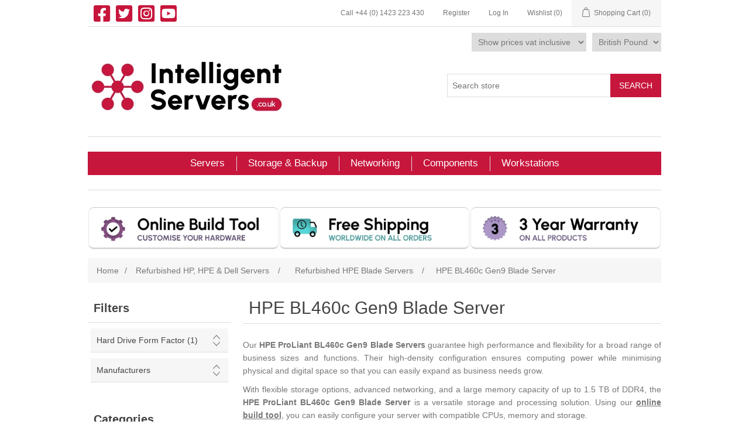

--- FILE ---
content_type: text/html; charset=utf-8
request_url: https://intelligentservers.co.uk/hpe-bl460c-gen9-v3-blade-server
body_size: 18190
content:
<!DOCTYPE html><html lang="en" dir="ltr" class="html-category-page"><head><title>HPE BL460c Gen9 Blade Servers | Intelligent Servers UK</title><meta charset="UTF-8"><meta name="description" content="Fully configure your HPE BL460c Gen9 Blade Server to your exact business requirements with the IntelligentServers.co.uk online server build tool"><meta name="keywords" content="BL460c Gen8,BL460c Server,BL460c Blade,Bl460c Gen9 Blade,BL460c Gen9 Server"><meta name="generator" content="nopCommerce"><meta name="viewport" content="width=device-width, initial-scale=1"><link rel="stylesheet" href="/css/43izatkko19si2molefvkq.styles.css?v=9L9Cv1Ec2vavYiwfuMAuuBZN-wM"><script>window.dataLayer=window.dataLayer||[];dataLayer.push({PageType:"CategoryPage",PageUrl:"https://intelligentservers.co.uk/hpe-bl460c-gen9-v3-blade-server",UserType:"Admin",CategoryID:"2154",CategoryName:"HPE BL460c Gen9 Blade Server",ProductIDList:["727021-B21 V3","727021-B21 V4"]})</script><script>(function(n,t,i,r,u){n[r]=n[r]||[];n[r].push({"gtm.start":(new Date).getTime(),event:"gtm.js"});var e=t.getElementsByTagName(i)[0],f=t.createElement(i),o=r!="dataLayer"?"&l="+r:"";f.async=!0;f.src="https://www.googletagmanager.com/gtm.js?id="+u+o;e.parentNode.insertBefore(f,e)})(window,document,"script","dataLayer","GTM-KX7MV9V")</script><script async src="https://www.googletagmanager.com/gtag/js?id=AW-877512383"></script><script data-fixedscript="1">function gtag(){dataLayer.push(arguments)}window.dataLayer=window.dataLayer||[];gtag("js",new Date);gtag("config","AW-877512383");gtag("event","ads_view_item_list",{items:[{id:"747",google_business_vertical:"retail"},{id:"749",google_business_vertical:"retail"}]})</script><script async src="https://www.googletagmanager.com/gtag/js?id=G-4VYXZSGW1D"></script><script>function gtag(){dataLayer.push(arguments)}window.dataLayer=window.dataLayer||[];gtag("js",new Date);gtag("config","G-4VYXZSGW1D",{cookie_prefix:"nopstation"})</script><link rel="canonical" href="https://intelligentservers.co.uk/hpe-bl460c-gen9-v3-blade-server"><link rel="apple-touch-icon" sizes="180x180" href="/icons/icons_0/apple-touch-icon.png"><link rel="icon" type="image/png" sizes="32x32" href="/icons/icons_0/favicon-32x32.png"><link rel="icon" type="image/png" sizes="16x16" href="/icons/icons_0/favicon-16x16.png"><link rel="manifest" href="/icons/icons_0/site.webmanifest"><link rel="mask-icon" href="/icons/icons_0/safari-pinned-tab.svg" color="#5bbad5"><link rel="shortcut icon" href="/icons/icons_0/favicon.ico"><meta name="msapplication-TileColor" content="#ffffff"><meta name="msapplication-config" content="/icons/icons_0/browserconfig.xml"><meta name="theme-color" content="#ffffff"><script src="https://cc.cdn.civiccomputing.com/9/cookieControl-9.x.min.js"></script><script src="/Themes/IntelligentServers/Content/js/cookie-control.js?v=-szP2iUMMR7QPWggvp6M4BPpOzo"></script><body><input name="__RequestVerificationToken" type="hidden" value="CfDJ8OWf4szu5whCrFRGRxz2OyrV95NnHpTnBUQKesPXOgciVWmhGpZDRz4S1krdNTEGfeTgfNaIHDaUDb0O1-7tL4Oj09-DC5fnO72lWmbpUdsG3K3W6H8Zq0oWfYNEVoVumGDumyi2A2KzAF3gu7Ypbvs"><noscript><iframe src="https://www.googletagmanager.com/ns.html?id=GTM-KX7MV9V" height="0" width="0" style="display:none;visibility:hidden"></iframe></noscript><div class="ajax-loading-block-window" style="display:none"></div><div id="dialog-notifications-success" title="Notification" style="display:none"></div><div id="dialog-notifications-error" title="Error" style="display:none"></div><div id="dialog-notifications-warning" title="Warning" style="display:none"></div><div id="bar-notification" class="bar-notification-container" data-close="Close"></div><!--[if lte IE 8]><div style="clear:both;height:59px;text-align:center;position:relative"><a href="http://www.microsoft.com/windows/internet-explorer/default.aspx" target="_blank"> <img src="/Themes/IntelligentServers/Content/images/ie_warning.jpg" height="42" width="820" alt="You are using an outdated browser. For a faster, safer browsing experience, upgrade for free today."> </a></div><![endif]--><div class="master-wrapper-page"><div class="header"><div class="header-upper"><div class="header-selectors-wrapper"><div class="follow-us follow-us-header"><span class="social"><ul class="networks"><li class="facebook"><a href="https://www.facebook.com/IntelligentServersHG2" target="_blank" rel="nofollow noopener noreferrer"><i class="fab fa-facebook-square"></i></a><li class="twitter"><a href="https://twitter.com/IntelligentBHG2" target="_blank" rel="nofollow noopener noreferrer"><i class="fab fa-twitter-square"></i></a><li class="instagram"><a href="https://www.instagram.com/intelligentservers/" target="_blank" rel="nofollow noopener noreferrer"><i class="fab fa-instagram-square"></i></a><li class="youtube"><a href="https://www.youtube.com/channel/UCKarmyPFgaiIFv38__Nygyw" target="_blank" rel="nofollow noopener noreferrer"><i class="fab fa-youtube-square"></i></a></ul></span></div></div><div class="header-links-wrapper"><div class="header-links"><ul><li><a href="tel:+44 (0) 1423 223 430" class="ico-phone"> Call &#x2B;44 (0) 1423 223 430 </a><li><a href="/register?returnUrl=%2Fhpe-bl460c-gen9-v3-blade-server" class="ico-register">Register</a><li><a href="/login?returnUrl=%2Fhpe-bl460c-gen9-v3-blade-server" class="ico-login">Log In</a><li><a href="/wishlist" class="ico-wishlist"> <span class="wishlist-label">Wishlist</span> <span class="wishlist-qty">(0)</span> </a><li id="topcartlink"><a href="/cart" class="ico-cart"> <span class="cart-label">Shopping Cart</span> <span class="cart-qty">(0)</span> </a></ul></div><div id="flyout-cart" class="flyout-cart"><div class="mini-shopping-cart"><div class="count">You have no items in your shopping cart.</div></div></div></div></div><div class="header-middle"><div class="currency-selector"><select id="customerCurrency" name="customerCurrency" onchange="setLocation(this.value)" aria-label="Currency selector"><option value="https://intelligentservers.co.uk/changecurrency/1?returnUrl=%2Fhpe-bl460c-gen9-v3-blade-server">US Dollar<option selected value="https://intelligentservers.co.uk/changecurrency/3?returnUrl=%2Fhpe-bl460c-gen9-v3-blade-server">British Pound<option value="https://intelligentservers.co.uk/changecurrency/6?returnUrl=%2Fhpe-bl460c-gen9-v3-blade-server">Euro</select></div><div class="tax-display-type-selector"><select id="customerTaxType" name="customerTaxType" onchange="setLocation(this.value)" aria-label="Tax selector"><option selected value="https://intelligentservers.co.uk/changetaxtype/0?returnUrl=%2Fhpe-bl460c-gen9-v3-blade-server">Show prices vat inclusive<option value="https://intelligentservers.co.uk/changetaxtype/10?returnUrl=%2Fhpe-bl460c-gen9-v3-blade-server">Show prices vat exclusive</select></div></div><div class="header-lower"><div class="header-logo"><a href="/"> <img alt="Intelligent Servers" src="https://intelligentservers.co.uk/images/thumbs/0027421_intelligent servers new logo.png" width="400" height="100"> </a></div><div class="search-box store-search-box"><form method="get" id="small-search-box-form" action="/search"><input type="text" class="search-box-text" id="small-searchterms" autocomplete="off" name="q" placeholder="Search store" aria-label="Search store"> <button type="submit" class="button-1 search-box-button">Search</button></form></div></div><div class="trustpilot-container"><div class="trustpilot-widget" data-locale="en-GB" data-template-id="5419b6a8b0d04a076446a9ad" data-businessunit-id="5d52d3f3fc3e2c00010fc0ea" data-style-height="24px" data-style-width="100%" data-theme="light"><a href="https://uk.trustpilot.com/review/intelligentservers.co.uk" target="_blank" rel="nofollow noopener noreferrer">Trustpilot</a></div></div></div><div class="header-menu"><ul class="top-menu notmobile"><li><a href="/servers">Servers </a><div class="sublist-toggle"></div><ul class="sublist first-level"><li><a href="/hpe-hp-rack-servers">Refurbished HPE Rack Servers </a><div class="sublist-toggle"></div><ul class="sublist"><li><a href="/hpe-dl360-gen11-rack-servers">HPE DL360 Gen11 Rack Servers </a><li><a href="/hpe-dl380-gen11-rack-servers">HPE DL380 Gen11 Rack Servers </a><li><a href="/hpe-dl360-gen10-plus-rack-servers">HPE DL360 Gen10 Plus Rack Servers </a><li><a href="/hpe-dl380-gen10-plus-rack-servers">HPE DL380 Gen10 Plus Rack Servers </a><li><a href="/hpe-dl560-gen10-rack-servers">HPE DL560 Gen10 Rack Server </a><li><a href="/hpe-dl580-gen10-rack-server">HPE DL580 Gen10 Rack Server </a><li><a href="/hpe-dl360-gen10-rack-servers">HPE DL360 Gen10 Rack Server </a><li><a href="/hpe-dl380-gen10-rack-servers-1">HPE DL380 Gen10 Rack Server </a><li><a href="/hpe-dl325-gen10-rack-server">HPE DL325 Gen10 Rack Server </a><li><a href="/hpe-dl160-gen10-rack-servers">HPE DL160 Gen10 Rack Server </a><li><a href="/hpe-dl360-gen9-rack-servers">HPE DL360 Gen9 Rack Server </a><li><a href="/hpe-dl380-gen9-rack-servers">HPE DL380 Gen9 Rack Server </a><li><a href="/hpe-apollo-4200-servers">HPE Apollo 4200 Rack Servers </a></ul><li><a href="/dell-rack-servers">Refurbished Dell Rack Servers </a><div class="sublist-toggle"></div><ul class="sublist"><li><a href="/dell-r240-rack-server-1">Dell R240 Rack Servers </a><li><a href="/dell-r440-rack-server">Dell R440 Rack Server </a><li><a href="/dell-r540-rack-server">Dell R540 Rack Server </a><li><a href="/dell-r640-rack-server">Dell R640 Rack Server </a><li><a href="/dell-r740-rack-server">Dell R740 Rack Server </a><li><a href="/dell-r740xd-rack-server">Dell R740xd Rack Server </a><li><a href="/dell-r840-rack-server">Dell R840 Rack Server </a><li><a href="/dell-r530-rack-servers">Dell R530 Rack Server </a><li><a href="/dell-r630-rack-servers">Dell R630 Rack Server </a><li><a href="/dell-r730-rack-servers">Dell R730 Rack Server </a><li><a href="/dell-poweredge-r730xd-rack-server">Dell R730xd Rack Server </a></ul><li><a href="/hpe-hp-tower-servers">Refurbished HPE Tower Servers </a><div class="sublist-toggle"></div><ul class="sublist"><li><a href="/hpe-ml350-gen10-tower-server">HPE ML350 Gen10 Tower Server </a><li><a href="/hpe-ml110-gen10-tower-server">HPE ML110 Gen10 Tower Server </a><li><a href="/hpe-ml30-gen10-tower-server">HPE ML30 Gen10 Tower Server </a><li><a href="/hpe-ml350-gen9-v3-tower-server">HPE ML350 Gen9 Tower Server </a></ul><li><a href="/hpe-synergy-3">Refurbished HPE Synergy Blade Servers </a><div class="sublist-toggle"></div><ul class="sublist"><li><a href="/hpe-synergy-480-gen9-compute-module">HPE Synergy 480 Gen9 Compute Module </a><li><a href="/hpe-synergy-480-gen10-compute-module">HPE Synergy 480 Gen10 Compute Module </a><li><a href="/hpe-synergy-480-gen10-plus-compute-module">HPE Synergy 480 Gen10 Plus Compute Module </a><li><a href="/hpe-synergy-660-gen10-compute-module">HPE Synergy 660 Gen10 Compute Module </a><li><a href="/hpe-synergy-12000-frame">HPE Synergy 12000 Frame </a></ul><li><a href="/hpe-hp-blade-servers">Refurbished HPE Blade Servers </a><div class="sublist-toggle"></div><ul class="sublist"><li><a href="/hpe-bl460c-gen10-v1-blade-server">HPE BL460c Gen10 Blade Server </a><li><a href="/hpe-bl460c-gen9-v3-blade-server">HPE BL460c Gen9 Blade Server </a><li><a href="/c7000-enclosure">HPE C7000 Enclosure </a></ul><li><a href="/pre-configured-servers-3">Refurbished Pre-Configured Servers </a><div class="sublist-toggle"></div><ul class="sublist"><li><a href="/pre-configured-hpe-rack-servers">HPE Rack Servers </a><li><a href="/pre-configured-hpe-blade-servers">HPE Blade Servers </a><li><a href="/pre-configured-hpe-tower-servers">HPE Tower Servers </a></ul><li><a href="/dell-blade-servers">Refurbished Dell Blade Servers </a><div class="sublist-toggle"></div><ul class="sublist"><li><a href="/dell-m640-blade-server">Dell M640 Blade Server </a></ul></ul><li><a href="/storage-arrays">Storage &amp; Backup </a><div class="sublist-toggle"></div><ul class="sublist first-level"><li><a href="/pre-configured-storage">Pre-Configured Storage Solutions </a><div class="sublist-toggle"></div><ul class="sublist"><li><a href="/hpe-d6020-disk-enclosure">HPE D6020 Disk Enclosures </a><li><a href="/pre-configured-hpe-d2600-disk-enclosures">HPE D2600 Disk Enclosure </a><li><a href="/pre-configured-hpe-d2700-disk-enclosures">HPE D2700 Disk Enclosure </a><li><a href="/pre-configured-hpe-d3700-6g-disk-enclosures">HPE D3700 Disk Enclosure </a><li><a href="/pre-configured-hpe-d3610-disk-enclosures">HPE D3610 Disk Enclosure </a><li><a href="/pre-configured-hpe-d3710-disk-enclosures">HPE D3710 Disk Enclosure </a><li><a href="/pre-configured-hpe-msa-2040-storage-arrays">HPE MSA 2040 Storage Array </a></ul><li><a href="/hp-hpe-das-storage">Refurbished HPE DAS Storage </a><div class="sublist-toggle"></div><ul class="sublist"><li><a href="/hp-d2600-sas-sata-storage">HPE D2600 Disk Enclosure </a><li><a href="/hp-d2700-ssd-sas-sata-storage">HPE D2700 Disk Enclosure </a><li><a href="/hpe-d3600-sata-sas-storage">HPE D3600 Disk Enclosure </a><li><a href="/hpe-d3700-sata-sas-storage">HPE D3700 Disk Enclosure </a><li><a href="/hpe-d3610-disk-enclosure">HPE D3610 Disk Enclosure </a><li><a href="/hpe-d3710-25-bay-sas-storage-enclosure">HPE D3710 Disk Enclosure </a></ul><li><a href="/hp-hpe-san-storage">Refurbished HPE SAN Storage </a><div class="sublist-toggle"></div><ul class="sublist"><li><a href="/hpe-msa-2040-san-storage-array">HPE MSA 2040 SAN Storage Arrays </a><li><a href="/hpe-msa-2050-san-storage-arrays">HPE MSA 2050 SAN Storage Arrays </a><li><a href="/hpe-msa-2060-san-storage-array">HPE MSA 2060 SAN Storage Arrays </a><li><a href="/hpe-msa-2062-san-storage-arrays">HPE MSA 2062 SAN Storage Arrays </a><li><a href="/hpe-3-par-8000-series">HPE 3PAR 8000 Series SAN Storage Arrays </a></ul><li><a href="/tape-drives-libraries">Refurbished Tape Drives &amp; Libraries </a><div class="sublist-toggle"></div><ul class="sublist"><li><a href="/hp-hpe-tape-drives">HPE Tape Drives </a><li><a href="/hp-hpe-tape-libraries">HPE Tape Libraries </a><li><a href="/tape-media">Tape Media </a></ul></ul><li><a href="/networking">Networking </a><div class="sublist-toggle"></div><ul class="sublist first-level"><li><a href="/cisco-catalyst-switches">Cisco Catalyst Switches </a><div class="sublist-toggle"></div><ul class="sublist"><li><a href="/cisco-catalyst-2960-switches">Cisco Catalyst 2960 Switches </a><li><a href="/cisco-catalyst-3000-switches">Cisco Catalyst 3000 Switches </a><li><a href="/cisco-catalyst-3500-switches">Cisco Catalyst 3560 Switches </a><li><a href="/cisco-catalyst-4500-switches">Cisco Catalyst 4500 Switches </a><li><a href="/cisco-catalyst-4500-x-switches">Cisco Catalyst 4500-X Switches </a><li><a href="/cisco-catalyst-4900-switches">Cisco Catalyst 4900 Switches </a><li><a href="/cisco-catalyst-4948-switches">Cisco Catalyst 4948 Switches </a><li><a href="/cisco-catalyst-6500-switches">Cisco Catalyst 6500 Switches </a><li><a href="/cisco-catalyst-6800-switches">Cisco Catalyst 6800 Switches </a><li><a href="/cisco-catalyst-9200-switches">Cisco Catalyst 9200 Switches </a><li><a href="/cisco-catalyst-9300-switches">Cisco Catalyst 9300 Switches </a><li><a href="/cisco-catalyst-9400-switches">Cisco Catalyst 9400 Switches </a><li><a href="/cisco-catalyst-9500-switches">Cisco Catalyst 9500 Switches </a><li><a href="/cisco-catalyst-9600-switches">Cisco Catalyst 9600 Switches </a></ul><li><a href="/hpe-aruba-and-hp-procurve-switches">HPE Aruba &amp; Procurve Switches </a><div class="sublist-toggle"></div><ul class="sublist"><li><a href="/hp-2900-switches">HP 2900 Switch Series </a><li><a href="/hp-2920-switches">HP 2920 Switch Series </a><li><a href="/hp-1920-switch-series">HP 1920 Switch Series </a><li><a href="/hp-1950-switch-series">HP 1950 Switch Series </a><li><a href="/hp-1820-switch-series">HP 1820 Switch Series </a><li><a href="/hp-2530-switch-series">HPE Aruba 2530 Switch Series </a><li><a href="/hpe-aruba-2540-switch-series">HPE Aruba 2540 Switch Series </a><li><a href="/hp-aruba-2930-switch-series">HPE Aruba 2930 Switch Series </a><li><a href="/hp-aruba-3810-switch-series">HPE Aruba 3810 Switch Series </a><li><a href="/hpe-aruba-5400r-zl2-switch-series">HPE Aruba 5400R zl2 Switch Series </a><li><a href="/hpe-aruba-5400-zl-switch-series">HPE Aruba 5400 zl Switch Series </a><li><a href="/hpe-aruba-cx-4100i-switch-series">HPE Aruba CX 4100i Switch Series </a><li><a href="/hpe-aruba-cx-6000-switch-series">HPE Aruba CX 6000 Switch Series </a><li><a href="/hpe-aruba-cx-6100-switch-series">HPE Aruba CX 6100 Switch Series </a><li><a href="/hpe-aruba-cx-6200-switch-series">HPE Aruba CX 6200 Switch Series </a></ul><li><a href="/cisco-nexus-switches">Cisco Nexus Switches </a><div class="sublist-toggle"></div><ul class="sublist"><li><a href="/cisco-nexus-2200-series-fabric-extenders">Cisco Nexus 2200 Fabric Extenders </a><li><a href="/cisco-nexus-2300-fabric-extenders">Cisco Nexus 2300 Fabric Extenders </a><li><a href="/cisco-nexus-3000-series-switches">Cisco Nexus 3000 Series Switches </a><li><a href="/cisco-nexus-5600-series-switches">Cisco Nexus 5600 Series Switches </a><li><a href="/cisco-nexus-6000-series-switches">Cisco Nexus 6000 Series Switches </a><li><a href="/cisco-nexus-7000-series-line-cards">Cisco Nexus 7000 Series Line Cards </a><li><a href="/cisco-nexus-9300-series-switches">Cisco Nexus 9300 Series Switches </a></ul><li><a href="/networking-components">Network Components </a><div class="sublist-toggle"></div><ul class="sublist"><li><a href="/cisco-stack-modules">Cisco Stack Modules </a><li><a href="/cisco-network-modules">Cisco Network Modules </a><li><a href="/cisco-power-supplies">Cisco Power Supplies </a><li><a href="/cisco-accessory-kits">Cisco Accessory Kits </a><li><a href="/transceivers">Transceiver Modules </a><li><a href="/hpe-uplink-modules">HPE Uplink &amp; Stacking Modules </a><li><a href="/dac-cables">HPE DAC &amp; Stacking Cables </a><li><a href="/aruba-hp-procurve-power-supplies">HPE Aruba/Procurve Power Supplies </a></ul><li><a href="/cisco-routers">Cisco Routers </a><div class="sublist-toggle"></div><ul class="sublist"><li><a href="/cisco-1900-series-routers">Cisco 1900 Series Routers </a><li><a href="/cisco-2900-series-routers">Cisco 2900 Series Routers </a><li><a href="/cisco-3900-series-routers">Cisco 3900 Series Routers </a></ul><li><a href="/juniper-network-switches">Juniper Network Switches </a><div class="sublist-toggle"></div><ul class="sublist"><li><a href="/juniper-ex4300-network-switches">Juniper EX4300 Network Switches </a><li><a href="/juniper-ex4600-network-switches">Juniper EX4600 Network Switches </a><li><a href="/juniper-qfx5100-network-switches">Juniper QFX5100 Network Switches </a></ul><li><a href="/hpe-blade-chassis-modules">HPE Blade Chassis Modules </a><div class="sublist-toggle"></div><ul class="sublist"><li><a href="/hpe-virtual-connect-ethernet-switches">HPE Virtual Connect Ethernet Switches </a><li><a href="/hpe-virtual-connect-fibre-channel-switches">HPE Virtual Connect Fibre Channel Switches </a><li><a href="/hpe-passthrough-modules">HPE Passthrough Modules </a></ul><li><a href="/hp-san-switches">SAN Switches </a><div class="sublist-toggle"></div><ul class="sublist"><li><a href="/hpe-rack-mount-san-switch">HPE Rack Mount SAN Switches </a><li><a href="/hpe-blade-server-san-switches">HPE Blade Server SAN Switches </a></ul><li><a href="/cisco-asa-firewalls">Cisco ASA Firewalls </a><div class="sublist-toggle"></div><ul class="sublist"><li><a href="/cisco-asa-5500-series-firewalls">Cisco ASA 5500 Series Firewalls </a></ul></ul><li><a href="/components">Components </a><div class="sublist-toggle"></div><ul class="sublist first-level"><li><a href="/hp-components-2">Components &amp; Parts </a><div class="sublist-toggle"></div><ul class="sublist"><li><a href="/server-accessories">Server Accessories </a><li><a href="/hp-hba-controllers">Host Bus Adapters (HBA) </a><li><a href="/hp-power-supplies-2">Server Power Supplies </a><li><a href="/hp-nic-cards-2">NIC Cards (Network Interface Cards) </a><li><a href="/batteries-2">Server Batteries </a><li><a href="/hp-blade-mezzanine-cards-2">Blade Mezzanine Cards </a><li><a href="/fans">Server Fans &amp; Heatsinks </a><li><a href="/hp-fibre-cards-2">Fibre Channel Cards </a><li><a href="/storage-controllers-raid">RAID Storage Controllers </a><li><a href="/hp-flexlom-cards-2">HPE FlexLOM Cards </a><li><a href="/hard-drive-bays">Hard Drive Bays </a><li><a href="/pcie-riser-cards-and-cages">PCIe Riser Cards &amp; Cages </a><li><a href="/san-node-controllers">SAN Node Controllers </a><li><a href="/server-rail-kits">Server Rail Kits &amp; Cable Management Arms </a><li><a href="/hp-cables">Server Cables </a></ul><li><a href="/processors-2">Processors </a><div class="sublist-toggle"></div><ul class="sublist"><li><a href="/hpe-gen10-plus-processor-kits">HPE Gen10 Plus Processor Kits </a><li><a href="/g10-processors-2">HPE Gen10 Processor Kits </a><li><a href="/g9-hp-processor-2">HPE Gen9 Processor Kits </a><li><a href="/intel-xeon-processors">Intel Xeon Processors </a><li><a href="/amd-processors">AMD EPYC processors </a></ul><li><a href="/hard-drives-ssds">Hard Drives &amp; Solid State Drives </a><div class="sublist-toggle"></div><ul class="sublist"><li><a href="/hpe-hard-drives">HPE Hard Drives &amp; Solid State Drives </a><li><a href="/dell-hard-drives-ssd-nvme">Dell Hard Drives &amp; Solid State Drives </a><li><a href="/hard-drive-caddies">Hard Drive Caddies </a></ul><li><a href="/server-memory">Server Memory </a><div class="sublist-toggle"></div><ul class="sublist"><li><a href="/ddr4-memory">DDR4 Server Memory </a></ul><li><a href="/refurbished-graphics-cards">Graphics Cards </a><div class="sublist-toggle"></div><ul class="sublist"><li><a href="/nvidia-graphics-cards">NVIDIA Graphics Cards </a><li><a href="/amd-graphics-cards">AMD Graphics Cards </a></ul></ul><li><a href="/workstations">Workstations </a><div class="sublist-toggle"></div><ul class="sublist first-level"><li><a href="/hpe-hp-workstations">Refurbished HP Workstations </a><div class="sublist-toggle"></div><ul class="sublist"><li><a href="/hp-z8-workstations">HP Z8 G4 Workstation </a><li><a href="/hp-z6-workstation">HP Z6 G4 Workstation </a><li><a href="/hp-z840-workstation-v3">HP Z840 Workstation </a><li><a href="/hp-z640-workstation">HP Z640 Workstation </a><li><a href="/hp-z440-workstation-v3">HP Z440 Workstation </a></ul><li><a href="/dell-workstations">Refurbished Dell Workstations </a><div class="sublist-toggle"></div><ul class="sublist"><li><a href="/dell-t7910-workstation-v3">Dell Precision T7910 Workstation </a></ul></ul></ul><div class="menu-toggle">Categories</div><ul class="top-menu mobile"><li><a href="/servers">Servers </a><div class="sublist-toggle"></div><ul class="sublist first-level"><li><a href="/hpe-hp-rack-servers">Refurbished HPE Rack Servers </a><div class="sublist-toggle"></div><ul class="sublist"><li><a href="/hpe-dl360-gen11-rack-servers">HPE DL360 Gen11 Rack Servers </a><li><a href="/hpe-dl380-gen11-rack-servers">HPE DL380 Gen11 Rack Servers </a><li><a href="/hpe-dl360-gen10-plus-rack-servers">HPE DL360 Gen10 Plus Rack Servers </a><li><a href="/hpe-dl380-gen10-plus-rack-servers">HPE DL380 Gen10 Plus Rack Servers </a><li><a href="/hpe-dl560-gen10-rack-servers">HPE DL560 Gen10 Rack Server </a><li><a href="/hpe-dl580-gen10-rack-server">HPE DL580 Gen10 Rack Server </a><li><a href="/hpe-dl360-gen10-rack-servers">HPE DL360 Gen10 Rack Server </a><li><a href="/hpe-dl380-gen10-rack-servers-1">HPE DL380 Gen10 Rack Server </a><li><a href="/hpe-dl325-gen10-rack-server">HPE DL325 Gen10 Rack Server </a><li><a href="/hpe-dl160-gen10-rack-servers">HPE DL160 Gen10 Rack Server </a><li><a href="/hpe-dl360-gen9-rack-servers">HPE DL360 Gen9 Rack Server </a><li><a href="/hpe-dl380-gen9-rack-servers">HPE DL380 Gen9 Rack Server </a><li><a href="/hpe-apollo-4200-servers">HPE Apollo 4200 Rack Servers </a></ul><li><a href="/dell-rack-servers">Refurbished Dell Rack Servers </a><div class="sublist-toggle"></div><ul class="sublist"><li><a href="/dell-r240-rack-server-1">Dell R240 Rack Servers </a><li><a href="/dell-r440-rack-server">Dell R440 Rack Server </a><li><a href="/dell-r540-rack-server">Dell R540 Rack Server </a><li><a href="/dell-r640-rack-server">Dell R640 Rack Server </a><li><a href="/dell-r740-rack-server">Dell R740 Rack Server </a><li><a href="/dell-r740xd-rack-server">Dell R740xd Rack Server </a><li><a href="/dell-r840-rack-server">Dell R840 Rack Server </a><li><a href="/dell-r530-rack-servers">Dell R530 Rack Server </a><li><a href="/dell-r630-rack-servers">Dell R630 Rack Server </a><li><a href="/dell-r730-rack-servers">Dell R730 Rack Server </a><li><a href="/dell-poweredge-r730xd-rack-server">Dell R730xd Rack Server </a></ul><li><a href="/hpe-hp-tower-servers">Refurbished HPE Tower Servers </a><div class="sublist-toggle"></div><ul class="sublist"><li><a href="/hpe-ml350-gen10-tower-server">HPE ML350 Gen10 Tower Server </a><li><a href="/hpe-ml110-gen10-tower-server">HPE ML110 Gen10 Tower Server </a><li><a href="/hpe-ml30-gen10-tower-server">HPE ML30 Gen10 Tower Server </a><li><a href="/hpe-ml350-gen9-v3-tower-server">HPE ML350 Gen9 Tower Server </a></ul><li><a href="/hpe-synergy-3">Refurbished HPE Synergy Blade Servers </a><div class="sublist-toggle"></div><ul class="sublist"><li><a href="/hpe-synergy-480-gen9-compute-module">HPE Synergy 480 Gen9 Compute Module </a><li><a href="/hpe-synergy-480-gen10-compute-module">HPE Synergy 480 Gen10 Compute Module </a><li><a href="/hpe-synergy-480-gen10-plus-compute-module">HPE Synergy 480 Gen10 Plus Compute Module </a><li><a href="/hpe-synergy-660-gen10-compute-module">HPE Synergy 660 Gen10 Compute Module </a><li><a href="/hpe-synergy-12000-frame">HPE Synergy 12000 Frame </a></ul><li><a href="/hpe-hp-blade-servers">Refurbished HPE Blade Servers </a><div class="sublist-toggle"></div><ul class="sublist"><li><a href="/hpe-bl460c-gen10-v1-blade-server">HPE BL460c Gen10 Blade Server </a><li><a href="/hpe-bl460c-gen9-v3-blade-server">HPE BL460c Gen9 Blade Server </a><li><a href="/c7000-enclosure">HPE C7000 Enclosure </a></ul><li><a href="/pre-configured-servers-3">Refurbished Pre-Configured Servers </a><div class="sublist-toggle"></div><ul class="sublist"><li><a href="/pre-configured-hpe-rack-servers">HPE Rack Servers </a><li><a href="/pre-configured-hpe-blade-servers">HPE Blade Servers </a><li><a href="/pre-configured-hpe-tower-servers">HPE Tower Servers </a></ul><li><a href="/dell-blade-servers">Refurbished Dell Blade Servers </a><div class="sublist-toggle"></div><ul class="sublist"><li><a href="/dell-m640-blade-server">Dell M640 Blade Server </a></ul></ul><li><a href="/all-memory-for-pricing">All Memory for Pricing </a><li><a href="/storage-arrays">Storage &amp; Backup </a><div class="sublist-toggle"></div><ul class="sublist first-level"><li><a href="/pre-configured-storage">Pre-Configured Storage Solutions </a><div class="sublist-toggle"></div><ul class="sublist"><li><a href="/hpe-d6020-disk-enclosure">HPE D6020 Disk Enclosures </a><li><a href="/pre-configured-hpe-d2600-disk-enclosures">HPE D2600 Disk Enclosure </a><li><a href="/pre-configured-hpe-d2700-disk-enclosures">HPE D2700 Disk Enclosure </a><li><a href="/pre-configured-hpe-d3700-6g-disk-enclosures">HPE D3700 Disk Enclosure </a><li><a href="/pre-configured-hpe-d3610-disk-enclosures">HPE D3610 Disk Enclosure </a><li><a href="/pre-configured-hpe-d3710-disk-enclosures">HPE D3710 Disk Enclosure </a><li><a href="/pre-configured-hpe-msa-2040-storage-arrays">HPE MSA 2040 Storage Array </a></ul><li><a href="/hp-hpe-das-storage">Refurbished HPE DAS Storage </a><div class="sublist-toggle"></div><ul class="sublist"><li><a href="/hp-d2600-sas-sata-storage">HPE D2600 Disk Enclosure </a><li><a href="/hp-d2700-ssd-sas-sata-storage">HPE D2700 Disk Enclosure </a><li><a href="/hpe-d3600-sata-sas-storage">HPE D3600 Disk Enclosure </a><li><a href="/hpe-d3700-sata-sas-storage">HPE D3700 Disk Enclosure </a><li><a href="/hpe-d3610-disk-enclosure">HPE D3610 Disk Enclosure </a><li><a href="/hpe-d3710-25-bay-sas-storage-enclosure">HPE D3710 Disk Enclosure </a></ul><li><a href="/hp-hpe-san-storage">Refurbished HPE SAN Storage </a><div class="sublist-toggle"></div><ul class="sublist"><li><a href="/hpe-msa-2040-san-storage-array">HPE MSA 2040 SAN Storage Arrays </a><li><a href="/hpe-msa-2050-san-storage-arrays">HPE MSA 2050 SAN Storage Arrays </a><li><a href="/hpe-msa-2060-san-storage-array">HPE MSA 2060 SAN Storage Arrays </a><li><a href="/hpe-msa-2062-san-storage-arrays">HPE MSA 2062 SAN Storage Arrays </a><li><a href="/hpe-3-par-8000-series">HPE 3PAR 8000 Series SAN Storage Arrays </a></ul><li><a href="/tape-drives-libraries">Refurbished Tape Drives &amp; Libraries </a><div class="sublist-toggle"></div><ul class="sublist"><li><a href="/hp-hpe-tape-drives">HPE Tape Drives </a><li><a href="/hp-hpe-tape-libraries">HPE Tape Libraries </a><li><a href="/tape-media">Tape Media </a></ul></ul><li><a href="/networking">Networking </a><div class="sublist-toggle"></div><ul class="sublist first-level"><li><a href="/cisco-catalyst-switches">Cisco Catalyst Switches </a><div class="sublist-toggle"></div><ul class="sublist"><li><a href="/cisco-catalyst-2960-switches">Cisco Catalyst 2960 Switches </a><li><a href="/cisco-catalyst-3000-switches">Cisco Catalyst 3000 Switches </a><li><a href="/cisco-catalyst-3500-switches">Cisco Catalyst 3560 Switches </a><li><a href="/cisco-catalyst-4500-switches">Cisco Catalyst 4500 Switches </a><li><a href="/cisco-catalyst-4500-x-switches">Cisco Catalyst 4500-X Switches </a><li><a href="/cisco-catalyst-4900-switches">Cisco Catalyst 4900 Switches </a><li><a href="/cisco-catalyst-4948-switches">Cisco Catalyst 4948 Switches </a><li><a href="/cisco-catalyst-6500-switches">Cisco Catalyst 6500 Switches </a><li><a href="/cisco-catalyst-6800-switches">Cisco Catalyst 6800 Switches </a><li><a href="/cisco-catalyst-9200-switches">Cisco Catalyst 9200 Switches </a><li><a href="/cisco-catalyst-9300-switches">Cisco Catalyst 9300 Switches </a><li><a href="/cisco-catalyst-9400-switches">Cisco Catalyst 9400 Switches </a><li><a href="/cisco-catalyst-9500-switches">Cisco Catalyst 9500 Switches </a><li><a href="/cisco-catalyst-9600-switches">Cisco Catalyst 9600 Switches </a></ul><li><a href="/hpe-aruba-and-hp-procurve-switches">HPE Aruba &amp; Procurve Switches </a><div class="sublist-toggle"></div><ul class="sublist"><li><a href="/hp-2900-switches">HP 2900 Switch Series </a><li><a href="/hp-2920-switches">HP 2920 Switch Series </a><li><a href="/hp-1920-switch-series">HP 1920 Switch Series </a><li><a href="/hp-1950-switch-series">HP 1950 Switch Series </a><li><a href="/hp-1820-switch-series">HP 1820 Switch Series </a><li><a href="/hp-2530-switch-series">HPE Aruba 2530 Switch Series </a><li><a href="/hpe-aruba-2540-switch-series">HPE Aruba 2540 Switch Series </a><li><a href="/hp-aruba-2930-switch-series">HPE Aruba 2930 Switch Series </a><li><a href="/hp-aruba-3810-switch-series">HPE Aruba 3810 Switch Series </a><li><a href="/hpe-aruba-5400r-zl2-switch-series">HPE Aruba 5400R zl2 Switch Series </a><li><a href="/hpe-aruba-5400-zl-switch-series">HPE Aruba 5400 zl Switch Series </a><li><a href="/hpe-aruba-cx-4100i-switch-series">HPE Aruba CX 4100i Switch Series </a><li><a href="/hpe-aruba-cx-6000-switch-series">HPE Aruba CX 6000 Switch Series </a><li><a href="/hpe-aruba-cx-6100-switch-series">HPE Aruba CX 6100 Switch Series </a><li><a href="/hpe-aruba-cx-6200-switch-series">HPE Aruba CX 6200 Switch Series </a></ul><li><a href="/cisco-nexus-switches">Cisco Nexus Switches </a><div class="sublist-toggle"></div><ul class="sublist"><li><a href="/cisco-nexus-2200-series-fabric-extenders">Cisco Nexus 2200 Fabric Extenders </a><li><a href="/cisco-nexus-2300-fabric-extenders">Cisco Nexus 2300 Fabric Extenders </a><li><a href="/cisco-nexus-3000-series-switches">Cisco Nexus 3000 Series Switches </a><li><a href="/cisco-nexus-5600-series-switches">Cisco Nexus 5600 Series Switches </a><li><a href="/cisco-nexus-6000-series-switches">Cisco Nexus 6000 Series Switches </a><li><a href="/cisco-nexus-7000-series-line-cards">Cisco Nexus 7000 Series Line Cards </a><li><a href="/cisco-nexus-9300-series-switches">Cisco Nexus 9300 Series Switches </a></ul><li><a href="/networking-components">Network Components </a><div class="sublist-toggle"></div><ul class="sublist"><li><a href="/cisco-stack-modules">Cisco Stack Modules </a><li><a href="/cisco-network-modules">Cisco Network Modules </a><li><a href="/cisco-power-supplies">Cisco Power Supplies </a><li><a href="/cisco-accessory-kits">Cisco Accessory Kits </a><li><a href="/transceivers">Transceiver Modules </a><li><a href="/hpe-uplink-modules">HPE Uplink &amp; Stacking Modules </a><li><a href="/dac-cables">HPE DAC &amp; Stacking Cables </a><li><a href="/aruba-hp-procurve-power-supplies">HPE Aruba/Procurve Power Supplies </a></ul><li><a href="/cisco-routers">Cisco Routers </a><div class="sublist-toggle"></div><ul class="sublist"><li><a href="/cisco-1900-series-routers">Cisco 1900 Series Routers </a><li><a href="/cisco-2900-series-routers">Cisco 2900 Series Routers </a><li><a href="/cisco-3900-series-routers">Cisco 3900 Series Routers </a></ul><li><a href="/juniper-network-switches">Juniper Network Switches </a><div class="sublist-toggle"></div><ul class="sublist"><li><a href="/juniper-ex4300-network-switches">Juniper EX4300 Network Switches </a><li><a href="/juniper-ex4600-network-switches">Juniper EX4600 Network Switches </a><li><a href="/juniper-qfx5100-network-switches">Juniper QFX5100 Network Switches </a></ul><li><a href="/hpe-blade-chassis-modules">HPE Blade Chassis Modules </a><div class="sublist-toggle"></div><ul class="sublist"><li><a href="/hpe-virtual-connect-ethernet-switches">HPE Virtual Connect Ethernet Switches </a><li><a href="/hpe-virtual-connect-fibre-channel-switches">HPE Virtual Connect Fibre Channel Switches </a><li><a href="/hpe-passthrough-modules">HPE Passthrough Modules </a></ul><li><a href="/hp-san-switches">SAN Switches </a><div class="sublist-toggle"></div><ul class="sublist"><li><a href="/hpe-rack-mount-san-switch">HPE Rack Mount SAN Switches </a><li><a href="/hpe-blade-server-san-switches">HPE Blade Server SAN Switches </a></ul><li><a href="/cisco-asa-firewalls">Cisco ASA Firewalls </a><div class="sublist-toggle"></div><ul class="sublist"><li><a href="/cisco-asa-5500-series-firewalls">Cisco ASA 5500 Series Firewalls </a></ul></ul><li><a href="/components">Components </a><div class="sublist-toggle"></div><ul class="sublist first-level"><li><a href="/hp-components-2">Components &amp; Parts </a><div class="sublist-toggle"></div><ul class="sublist"><li><a href="/server-accessories">Server Accessories </a><li><a href="/hp-hba-controllers">Host Bus Adapters (HBA) </a><li><a href="/hp-power-supplies-2">Server Power Supplies </a><li><a href="/hp-nic-cards-2">NIC Cards (Network Interface Cards) </a><li><a href="/batteries-2">Server Batteries </a><li><a href="/hp-blade-mezzanine-cards-2">Blade Mezzanine Cards </a><li><a href="/fans">Server Fans &amp; Heatsinks </a><li><a href="/hp-fibre-cards-2">Fibre Channel Cards </a><li><a href="/storage-controllers-raid">RAID Storage Controllers </a><li><a href="/hp-flexlom-cards-2">HPE FlexLOM Cards </a><li><a href="/hard-drive-bays">Hard Drive Bays </a><li><a href="/pcie-riser-cards-and-cages">PCIe Riser Cards &amp; Cages </a><li><a href="/san-node-controllers">SAN Node Controllers </a><li><a href="/server-rail-kits">Server Rail Kits &amp; Cable Management Arms </a><li><a href="/hp-cables">Server Cables </a></ul><li><a href="/processors-2">Processors </a><div class="sublist-toggle"></div><ul class="sublist"><li><a href="/hpe-gen10-plus-processor-kits">HPE Gen10 Plus Processor Kits </a><li><a href="/g10-processors-2">HPE Gen10 Processor Kits </a><li><a href="/g9-hp-processor-2">HPE Gen9 Processor Kits </a><li><a href="/intel-xeon-processors">Intel Xeon Processors </a><li><a href="/amd-processors">AMD EPYC processors </a></ul><li><a href="/hard-drives-ssds">Hard Drives &amp; Solid State Drives </a><div class="sublist-toggle"></div><ul class="sublist"><li><a href="/hpe-hard-drives">HPE Hard Drives &amp; Solid State Drives </a><li><a href="/dell-hard-drives-ssd-nvme">Dell Hard Drives &amp; Solid State Drives </a><li><a href="/hard-drive-caddies">Hard Drive Caddies </a></ul><li><a href="/server-memory">Server Memory </a><div class="sublist-toggle"></div><ul class="sublist"><li><a href="/ddr4-memory">DDR4 Server Memory </a></ul><li><a href="/refurbished-graphics-cards">Graphics Cards </a><div class="sublist-toggle"></div><ul class="sublist"><li><a href="/nvidia-graphics-cards">NVIDIA Graphics Cards </a><li><a href="/amd-graphics-cards">AMD Graphics Cards </a></ul></ul><li><a href="/workstations">Workstations </a><div class="sublist-toggle"></div><ul class="sublist first-level"><li><a href="/hpe-hp-workstations">Refurbished HP Workstations </a><div class="sublist-toggle"></div><ul class="sublist"><li><a href="/hp-z8-workstations">HP Z8 G4 Workstation </a><li><a href="/hp-z6-workstation">HP Z6 G4 Workstation </a><li><a href="/hp-z840-workstation-v3">HP Z840 Workstation </a><li><a href="/hp-z640-workstation">HP Z640 Workstation </a><li><a href="/hp-z440-workstation-v3">HP Z440 Workstation </a></ul><li><a href="/dell-workstations">Refurbished Dell Workstations </a><div class="sublist-toggle"></div><ul class="sublist"><li><a href="/dell-t7910-workstation-v3">Dell Precision T7910 Workstation </a></ul></ul></ul></div><div class="master-wrapper-content"><div class="banner mb-10 row no-gutters"><a href="/online-build-tool" class="col-4"> <img rel="preload" src="/Themes/IntelligentServers/Content/images/Intelligent-Servers-USPs-build.png" width="400" height="95" alt="Online Build Tool"> </a> <a href="/shipping-returns-2" class="col-4"> <img rel="preload" src="/Themes/IntelligentServers/Content/images/Intelligent-Servers-USPs-shipping.png" width="400" height="95" alt="Free Shipping"> </a> <a href="/three-year-warranty" class="col-4"> <img rel="preload" src="/Themes/IntelligentServers/Content/images/Intelligent-Servers-USPs-warranty.png" width="400" height="95" alt="3 Year Warranty"> </a></div><div class="breadcrumb"><ul itemscope itemtype="http://schema.org/BreadcrumbList"><li><a href="/" title="Home">Home</a> <span class="delimiter">/</span><li itemprop="itemListElement" itemscope itemtype="http://schema.org/ListItem"><a href="/servers" title="Refurbished HP, HPE &amp; Dell Servers" itemprop="item"> <span itemprop="name">Refurbished HP, HPE &amp; Dell Servers</span> </a> <span class="delimiter">/</span><meta itemprop="position" content="1"><li itemprop="itemListElement" itemscope itemtype="http://schema.org/ListItem"><a href="/hpe-hp-blade-servers" title="Refurbished HPE Blade Servers" itemprop="item"> <span itemprop="name">Refurbished HPE Blade Servers</span> </a> <span class="delimiter">/</span><meta itemprop="position" content="2"><li itemprop="itemListElement" itemscope itemtype="http://schema.org/ListItem"><strong class="current-item" itemprop="name">HPE BL460c Gen9 Blade Server</strong> <span itemprop="item" itemscope itemtype="http://schema.org/Thing" id="/hpe-bl460c-gen9-v3-blade-server"> </span><meta itemprop="position" content="3"></ul></div><div class="master-column-wrapper"><div class="side-2"><div class="block block-filters-navigation"><div class="title"><strong>Filters</strong></div><div class="listbox"><div class="nopAjaxFilters7Spikes" data-categoryid="2154" data-manufacturerid="0" data-vendorid="0" data-isonsearchpage="False" data-searchkeyword="" data-searchcategoryid="0" data-searchmanufacturerid="0" data-searchvendorid="0" data-searchpricefrom="" data-searchpriceto="" data-searchincludesubcategories="False" data-searchinproductdescriptions="False" data-searchadvancedsearch="False" data-getfilteredproductsurl="/getFilteredProducts" data-productslistpanelselector=".product-list" data-productsgridpanelselector=".product-grid" data-pagerpanelselector=".pager" data-pagerpanelintegrationselector=".product-grid, .product-list" data-sortoptionsdropdownselector="#products-orderby" data-viewoptionsdropdownselector=".viewmode-icon, #products-viewmode" data-productspagesizedropdownselector="#products-pagesize" data-filtersuimode="usecheckboxes" data-defaultviewmode="grid" data-enableinfinitescroll="False" data-infinitescrollloadertext="Loading more products ..." data-scrolltoelement="False" data-scrolltoelementselector=".product-selectors" data-scrolltoelementadditionaloffset="0" data-showselectedfilterspanel="False" data-numberofreturnedproductsselector="false" data-selectedoptionstargetselector=".nopAjaxFilters7Spikes .filtersPanel:first" data-selectedoptionstargetaction="prependTo" data-isrtl="false" data-closefilterspanelafterfiltrationinmobile="true" data-no-products-window-title="No results found" data-no-products-window-message="There are no products for the filters that you selected. Please widen your search criteria."><div class="close-filters"><span>Close</span></div><div class="filtersTitlePanel"><span class="filtersTitle">Filter by</span> <a class="clearFilterOptionsAll">Clear All</a></div><div class="filtersPanel"><div class="block filter-block specificationFilterPanel7Spikes"><div class="title"><a class="toggleControl closed">Hard Drive Form Factor (1)</a> <a class="clearFilterOptions">Clear</a></div><div class="filtersGroupPanel filtersCheckboxPanel" data-optionsgroupid="28" id="specificationFiltersDropDown28" style="display:none"><ul class="checkbox-list"><li class="checkbox-item"><input data-option-ids="406" type="checkbox" id="specification-input-28-406"><label class="filter-item-name" for="specification-input-28-406">SFF</label></ul></div></div><div class="block filter-block manufacturerFilterPanel7Spikes"><div class="title"><a class="toggleControl closed">Manufacturers</a> <a class="clearFilterOptions">Clear</a></div><div class="filtersGroupPanel filtersCheckboxPanel" style="display:none"><ul class="checkbox-list"><li class="checkbox-item"><input data-option-ids="3" type="checkbox" id="manufacturer-input-3"><label class="filter-item-name" for="manufacturer-input-3" @* data-originaltext="HPE (Hewlett Packard Enterprise)" *@>HPE (Hewlett Packard Enterprise)</label></ul></div></div></div><div class="block filter-block selected-options" style="display:none"><div class="title"><a class="toggleControl">Selected Options</a></div><div class="filtersGroupPanel"><ul class="selected-options-list"></ul></div></div><div class="number-of-returned-products sample-element" style="display:none"><span class="showing-text">Showing</span> <span class="productsPerPage"></span> <span class="of-text">of</span> <span class="allProductsReturned"></span> <span class="results-text">results</span></div><div class="returned-products-filters-panel" style="display:none"><span class="allProductsReturned"></span></div></div><input id="availableSortOptionsJson" name="availableSortOptionsJson" type="hidden" value="[{&#34;Disabled&#34;:false,&#34;Group&#34;:null,&#34;Selected&#34;:true,&#34;Text&#34;:&#34;Position&#34;,&#34;Value&#34;:&#34;0&#34;},{&#34;Disabled&#34;:false,&#34;Group&#34;:null,&#34;Selected&#34;:false,&#34;Text&#34;:&#34;Name: A to Z&#34;,&#34;Value&#34;:&#34;5&#34;},{&#34;Disabled&#34;:false,&#34;Group&#34;:null,&#34;Selected&#34;:false,&#34;Text&#34;:&#34;Name: Z to A&#34;,&#34;Value&#34;:&#34;6&#34;},{&#34;Disabled&#34;:false,&#34;Group&#34;:null,&#34;Selected&#34;:false,&#34;Text&#34;:&#34;Price: Low to High&#34;,&#34;Value&#34;:&#34;10&#34;},{&#34;Disabled&#34;:false,&#34;Group&#34;:null,&#34;Selected&#34;:false,&#34;Text&#34;:&#34;Price: High to Low&#34;,&#34;Value&#34;:&#34;11&#34;},{&#34;Disabled&#34;:false,&#34;Group&#34;:null,&#34;Selected&#34;:false,&#34;Text&#34;:&#34;Created on&#34;,&#34;Value&#34;:&#34;15&#34;}]"> <input id="availableViewModesJson" name="availableViewModesJson" type="hidden" value="[{&#34;Disabled&#34;:false,&#34;Group&#34;:null,&#34;Selected&#34;:true,&#34;Text&#34;:&#34;Grid&#34;,&#34;Value&#34;:&#34;grid&#34;},{&#34;Disabled&#34;:false,&#34;Group&#34;:null,&#34;Selected&#34;:false,&#34;Text&#34;:&#34;List&#34;,&#34;Value&#34;:&#34;list&#34;}]"> <input id="availablePageSizesJson" name="availablePageSizesJson" type="hidden" value="[{&#34;Disabled&#34;:false,&#34;Group&#34;:null,&#34;Selected&#34;:true,&#34;Text&#34;:&#34;12&#34;,&#34;Value&#34;:&#34;12&#34;},{&#34;Disabled&#34;:false,&#34;Group&#34;:null,&#34;Selected&#34;:false,&#34;Text&#34;:&#34;24&#34;,&#34;Value&#34;:&#34;24&#34;},{&#34;Disabled&#34;:false,&#34;Group&#34;:null,&#34;Selected&#34;:false,&#34;Text&#34;:&#34;48&#34;,&#34;Value&#34;:&#34;48&#34;}]"></div></div><div class="block block-category-navigation"><div class="title"><strong>Categories</strong></div><div class="listbox"><ul class="list"><li class="active"><a href="/servers"> Servers </a><ul class="sublist"><li class="inactive"><a href="/hpe-hp-rack-servers"> Refurbished HPE Rack Servers </a><li class="inactive"><a href="/dell-rack-servers"> Refurbished Dell Rack Servers </a><li class="inactive"><a href="/hpe-hp-tower-servers"> Refurbished HPE Tower Servers </a><li class="inactive"><a href="/hpe-synergy-3"> Refurbished HPE Synergy Blade Servers </a><li class="active"><a href="/hpe-hp-blade-servers"> Refurbished HPE Blade Servers </a><ul class="sublist"><li class="inactive"><a href="/hpe-bl460c-gen10-v1-blade-server"> HPE BL460c Gen10 Blade Server </a><li class="active last"><a href="/hpe-bl460c-gen9-v3-blade-server"> HPE BL460c Gen9 Blade Server </a><li class="inactive"><a href="/c7000-enclosure"> HPE C7000 Enclosure </a></ul><li class="inactive"><a href="/pre-configured-servers-3"> Refurbished Pre-Configured Servers </a><li class="inactive"><a href="/dell-blade-servers"> Refurbished Dell Blade Servers </a></ul><li class="inactive"><a href="/all-memory-for-pricing"> All Memory for Pricing </a><li class="inactive"><a href="/storage-arrays"> Storage &amp; Backup </a><li class="inactive"><a href="/networking"> Networking </a><li class="inactive"><a href="/components"> Components </a><li class="inactive"><a href="/workstations"> Workstations </a></ul></div></div><div class="block block-popular-tags"><div class="title"><strong>Popular Tags</strong></div><div class="listbox"><div class="tags"><ul><li><a href="/big-data" style="font-size:90%">big data</a><li><a href="/cloud-applications" style="font-size:90%">cloud applications</a><li><a href="/containers" style="font-size:85%">containers</a><li><a href="/data-centre-servers" style="font-size:90%">data centre servers</a><li><a href="/database" style="font-size:120%">database</a><li><a href="/high-performance-computing-hpc" style="font-size:85%">high-performance computing (hpc)</a><li><a href="/memory-intensive-workloads" style="font-size:85%">memory-intensive workloads</a><li><a href="/mid-range-servers" style="font-size:150%">mid-range servers</a><li><a href="/mission-critical-applications" style="font-size:90%">mission-critical applications</a><li><a href="/scale-out-infrastructure" style="font-size:85%">scale-out infrastructure</a><li><a href="/service-provider-applications" style="font-size:90%">service provider applications</a><li><a href="/small-medium-sized-businesses" style="font-size:80%">small &amp; medium sized businesses</a><li><a href="/space-constrained-environments" style="font-size:90%">space constrained environments</a><li><a href="/virtualisation" style="font-size:150%">virtualisation</a><li><a href="/web-technology" style="font-size:85%">web technology</a></ul></div><div class="view-all"><a href="/producttag/all">View all</a></div></div></div></div><div class="center-2"><div class="page category-page"><div class="page-title"><h1>HPE BL460c Gen9 Blade Server</h1></div><div class="page-body"><div class="category-description"><p>Our <strong>HPE ProLiant BL460c Gen9 Blade Servers</strong> guarantee high performance and flexibility for a broad range of business sizes and functions. Their high-density configuration ensures computing power while minimising physical and digital space so that you can easily expand as business needs grow.<p>With flexible storage options, advanced networking, and a large memory capacity of up to 1.5 TB of DDR4, the <strong>HPE ProLiant BL460c Gen9 Blade Server </strong>is a versatile storage and processing solution. Using our <a href="https://intelligentservers.co.uk/online-build-tool"><span style="text-decoration:underline"><strong>online build tool</strong></span></a>, you can easily configure your server with compatible CPUs, memory and storage.<p>Click on one of the Blade Servers below to get started.<h2><strong>Why buy from Intelligent Servers UK</strong></h2><p>All our refurbished servers are expertly tested by engineers, but each purchase also comes with:<ul><li>An industry-leading <a href="https://intelligentservers.co.uk/three-year-warranty"><span style="text-decoration:underline"><strong>three year warranty.</strong></span></a><li><strong>Free remote support</strong> during your warranty period.<li><strong>Free </strong><a href="https://intelligentservers.co.uk/shipping-returns-2"><span style="text-decoration:underline"><strong>worldwide delivery</strong></span></a>.</ul><p>Browse our refurbished <span style="text-decoration:underline"><strong><a href="https://intelligentservers.co.uk/servers">HPE &amp; Dell Servers</a></strong></span> to see what else we have in store.<p>Looking for something else? Visit our&nbsp;<a href="https://intelligentservers.co.uk/contactus"><span style="text-decoration:underline"><strong>Contact Us</strong></span></a> page, speak to our IT experts on live chat, give us a call on <a href="tel:01423223430"><strong><span style="text-decoration:underline">01423 223 430</span></strong></a> or drop us an email on&nbsp;<a href="mailto:sales@intelligentservers.uk"><strong><span style="text-decoration:underline">sales@intelligentservers.uk</span></strong></a>.</div><div class="product-selectors"><div class="product-viewmode"><span>View as</span> <a class="viewmode-icon grid selected" data-viewmode="grid" title="Grid" tabindex="0" aria-role="button" href="#">Grid</a> <a class="viewmode-icon list" data-viewmode="list" title="List" tabindex="0" aria-role="button" href="#">List</a></div><div class="product-sorting"><span>Sort by</span> <select aria-label="Select product sort order" id="products-orderby" name="products-orderby"><option selected value="0">Position<option value="5">Name: A to Z<option value="6">Name: Z to A<option value="10">Price: Low to High<option value="11">Price: High to Low<option value="15">Created on</select></div><div class="product-page-size"><span>Display</span> <select aria-label="Select number of products per page" id="products-pagesize" name="products-pagesize"><option selected value="12">12<option value="24">24<option value="48">48</select> <span>per page</span></div></div><div class="products-container"><div class="ajax-products-busy"></div><div class="products-wrapper"><div class="product-grid"><div class="item-grid"><div class="item-box"><div class="product-item" data-productid="747"><div class="picture"><a href="/hp-proliant-bl460c-gen9-v3-cto-blade-server-727021-b21" title="Show details for HP ProLiant BL460c Gen9 V3 CTO Blade Server 727021-B21 - Refurbished"> <img alt="Picture of HP ProLiant BL460c Gen9 V3 CTO Blade Server 727021-B21 - Refurbished" src="https://intelligentservers.co.uk/images/thumbs/0010969_hp-proliant-bl460c-gen9-v3-cto-blade-server-727021-b21-refurbished_288.png" title="Show details for HP ProLiant BL460c Gen9 V3 CTO Blade Server 727021-B21 - Refurbished"> </a></div><div class="details"><h2 class="product-title"><a href="/hp-proliant-bl460c-gen9-v3-cto-blade-server-727021-b21">HP ProLiant BL460c Gen9 V3 CTO Blade Server 727021-B21 - Refurbished</a></h2><div class="description"></div><div class="add-info"><div class="prices"><span class="price actual-price">&#xA3;44.40 incl vat</span></div><div class="buttons"><input type="button" value="Choose Options" class="button-2 product-box-add-to-cart-button" onclick="return AjaxCart.addproducttocart_catalog(&#34;/addproducttocart/catalog/747/1/1&#34;),!1"> <input type="button" value="Add to wishlist" title="Add to wishlist" class="button-2 add-to-wishlist-button" onclick="return AjaxCart.addproducttocart_catalog(&#34;/addproducttocart/catalog/747/2/1&#34;),!1"></div></div></div></div></div><div class="item-box"><div class="product-item" data-productid="749"><div class="picture"><a href="/hp-proliant-bl460c-gen9-v4-cto-blade-server-813198-b21" title="Show details for HPE ProLiant BL460c Gen9 V4 CTO Blade Server 727021-B21 "> <img alt="Picture of HPE ProLiant BL460c Gen9 V4 CTO Blade Server 727021-B21 " src="https://intelligentservers.co.uk/images/thumbs/0010971_hpe-proliant-bl460c-gen9-v4-cto-blade-server-727021-b21_288.png" title="Show details for HPE ProLiant BL460c Gen9 V4 CTO Blade Server 727021-B21 "> </a></div><div class="details"><h2 class="product-title"><a href="/hp-proliant-bl460c-gen9-v4-cto-blade-server-813198-b21">HPE ProLiant BL460c Gen9 V4 CTO Blade Server 727021-B21 </a></h2><div class="description"></div><div class="add-info"><div class="prices"><span class="price actual-price">&#xA3;44.40 incl vat</span></div><div class="buttons"><input type="button" value="Choose Options" class="button-2 product-box-add-to-cart-button" onclick="return AjaxCart.addproducttocart_catalog(&#34;/addproducttocart/catalog/749/1/1&#34;),!1"> <input type="button" value="Add to wishlist" title="Add to wishlist" class="button-2 add-to-wishlist-button" onclick="return AjaxCart.addproducttocart_catalog(&#34;/addproducttocart/catalog/749/2/1&#34;),!1"></div></div></div></div></div></div></div></div></div></div></div></div></div></div><div class="footer"><div class="footer-upper"><div class="footer-block information"><div class="title"><strong>Information</strong></div><ul class="list"><li><a href="/professional-services">Professional Services </a><li><a href="/about">About Us</a><li><a href="/why-buy-from-us">Why Buy From Us?</a><li><a href="/three-year-warranty">Free Three Year Warranty</a><li><a href="/faqs">FAQs</a><li><a href="/shipping-returns-2">Shipping &amp; Returns</a><li><a href="/online-build-tool">Server Builder Tool Online</a><li><a href="/meet-the-team">Meet the Team</a><li><a href="/contactus">Contact Us</a></ul></div><div class="footer-block customer-service"><div class="title"><strong>Customer Service</strong></div><ul class="list"><li><a href="/blog">Blog</a><li><a href="/price-match-promise">Price Match Promise</a><li><a href="/public-sector">Public Sector</a><li><a href="/case-studies">Case Studies</a><li><a href="/it-hardware-rental">IT Hardware Rental</a><li><a href="/it-asset-disposition-services">IT Asset Disposal / Sell to Us</a><li><a href="/careers">Careers</a><li><a href="/accreditations">Accreditations &amp; Awards</a></ul></div><div class="footer-block my-account"><div class="title"><strong>My Account</strong></div><ul class="list"><li><a href="/customer/info">My Account</a><li><a href="/order/history">Orders</a><li><a href="/cart">Shopping Cart</a><li><a href="/privacy-policy">Privacy Policy</a><li><a href="/terms-conditions">Terms &amp; Conditions</a><li><a href="/returns-policy">Returns Policy</a><li><a href="/cookie-policy">Cookie Policy</a><li><a href="/payment-methods">Payment Methods</a></ul></div><div class="footer-block follow-us"><div class="social"><div class="title"><strong>Follow us</strong></div><ul class="networks"><li class="facebook"><a href="https://www.facebook.com/IntelligentServersHG2" target="_blank" rel="nofollow noopener noreferrer"><i class="fab fa-facebook-square"></i></a><li class="twitter"><a href="https://twitter.com/IntelligentBHG2" target="_blank" rel="nofollow noopener noreferrer"><i class="fab fa-twitter-square"></i></a><li class="instagram"><a href="https://www.instagram.com/intelligentservers/" target="_blank" rel="nofollow noopener noreferrer"><i class="fab fa-instagram-square"></i></a><li class="youtube"><a href="https://www.youtube.com/channel/UCKarmyPFgaiIFv38__Nygyw" target="_blank" rel="nofollow noopener noreferrer"><i class="fab fa-youtube-square"></i></a></ul></div><div class="social"><div class="title"><strong>Payment Methods</strong></div><ul class="networks"><li><i class="fab fa-cc-visa"></i><li><i class="fab fa-cc-mastercard"></i><li><i class="fab fa-cc-amex"></i><li><i class="fab fa-cc-paypal"></i><li><i class="fab fa-cc-jcb"></i></ul></div><div class="newsletter"><div class="title"><strong>Newsletter</strong></div><div class="newsletter-subscribe" id="newsletter-subscribe-block"><div class="newsletter-email"><input id="newsletter-email" class="newsletter-subscribe-text" placeholder="Enter your email here..." aria-label="Sign up for our newsletter" type="email" name="NewsletterEmail"> <button type="button" id="newsletter-subscribe-button" class="button-1 newsletter-subscribe-button">Subscribe</button></div><div class="newsletter-validation"><span id="subscribe-loading-progress" style="display:none" class="please-wait">Wait...</span> <span class="field-validation-valid" data-valmsg-for="NewsletterEmail" data-valmsg-replace="true"></span></div></div><div class="newsletter-result" id="newsletter-result-block"></div></div></div></div><div class="footer-lower"><div class="footer-info"><span class="footer-disclaimer">Copyright &copy; 2026 Intelligent Servers. All rights reserved.</span></div><div class="footer-powered-by"><a href="tel:+441423223430" class="ico-phone"> Call +44 (0) 1423 223 430 </a></div></div></div></div><script src="/js/gwua9hnvykbkasnaw2pixa.scripts.js?v=rpRZm2bQPZWM__uHRTpSCiKQ5sg"></script><script src="/Plugins/Widgets.CategoryFAQs/Content/faqs.js?v=MrrV0MvxYJqjyn4Ew71IbrFmBbE"></script><script src="//widget.trustpilot.com/bootstrap/v5/tp.widget.bootstrap.min.js"></script><script>$(document).ready(function(){var n=$("[data-viewmode]");n.on("click",function(){return $(this).hasClass("selected")||(n.toggleClass("selected"),CatalogProducts.getProducts()),!1});$(CatalogProducts).on("before",function(n){var t=$("[data-viewmode].selected");t&&n.payload.urlBuilder.addParameter("viewmode",t.data("viewmode"))})})</script><script>$(document).ready(function(){var n=$("#products-orderby");n.on("change",function(){CatalogProducts.getProducts()});$(CatalogProducts).on("before",function(t){t.payload.urlBuilder.addParameter("orderby",n.val())})})</script><script>$(document).ready(function(){var n=$("#products-pagesize");n.on("change",function(){CatalogProducts.getProducts()});$(CatalogProducts).on("before",function(t){t.payload.urlBuilder.addParameter("pagesize",n.val())})})</script><script>function addPagerHandlers(){$("[data-page]").on("click",function(n){return n.preventDefault(),CatalogProducts.getProducts($(this).data("page")),!1})}$(document).ready(function(){CatalogProducts.init({ajax:!0,browserPath:"/hpe-bl460c-gen9-v3-blade-server",fetchUrl:"/category/products?categoryId=2154"});addPagerHandlers();$(CatalogProducts).on("loaded",function(){addPagerHandlers()})})</script><script>window.innerWidth<=768&&$readMoreJS({target:".category-description",wordsCount:50,toggle:!0,moreLink:"read more ...",lessLink:"read less",linkClass:"read-more"})</script><script>$(document).ready(function(){$(".header").on("mouseenter","#topcartlink",function(){$("#flyout-cart").addClass("active")});$(".header").on("mouseleave","#topcartlink",function(){$("#flyout-cart").removeClass("active")});$(".header").on("mouseenter","#flyout-cart",function(){$("#flyout-cart").addClass("active")});$(".header").on("mouseleave","#flyout-cart",function(){$("#flyout-cart").removeClass("active")})})</script><script>$("#small-search-box-form").on("submit",function(n){$("#small-searchterms").val()==""&&(alert("Please enter some search keyword"),$("#small-searchterms").focus(),n.preventDefault())})</script><script>$(document).ready(function(){var n,t;$("#small-searchterms").autocomplete({delay:500,minLength:3,source:"/catalog/searchtermautocomplete",appendTo:".search-box",select:function(n,t){return $("#small-searchterms").val(t.item.label),setLocation(t.item.producturl),!1},open:function(){n&&(t=document.getElementById("small-searchterms").value,$(".ui-autocomplete").append('<li class="ui-menu-item" role="presentation"><a href="/search?q='+t+'">View all results...<\/a><\/li>'))}}).data("ui-autocomplete")._renderItem=function(t,i){var r=i.label;return n=i.showlinktoresultsearch,r=htmlEncode(r),$("<li><\/li>").data("item.autocomplete",i).append("<a><span>"+r+"<\/span><\/a>").appendTo(t)}})</script><script>var localized_data={AjaxCartFailure:"Failed to add the product. Please refresh the page and try one more time."};AjaxCart.init(!1,".header-links .cart-qty",".header-links .wishlist-qty","#flyout-cart",localized_data)</script><script>$(document).ready(function(){$(".menu-toggle").on("click",function(){$(this).siblings(".top-menu.mobile").slideToggle("slow")});$(".top-menu.mobile .sublist-toggle").on("click",function(){$(this).siblings(".sublist").slideToggle("slow")})})</script><script>function newsletter_subscribe(n){var i=$("#subscribe-loading-progress"),t;i.show();t={subscribe:n,email:$("#newsletter-email").val()};addAntiForgeryToken(t);$.ajax({cache:!1,type:"POST",url:"/subscribenewsletter",data:t,success:function(n){$("#newsletter-result-block").html(n.Result);n.Success?($("#newsletter-subscribe-block").hide(),$("#newsletter-result-block").show()):$("#newsletter-result-block").fadeIn("slow").delay(2e3).fadeOut("slow")},error:function(){alert("Failed to subscribe.")},complete:function(){i.hide()}})}$(document).ready(function(){$("#newsletter-subscribe-button").on("click",function(){newsletter_subscribe("true")});$("#newsletter-email").on("keydown",function(n){if(n.keyCode==13)return $("#newsletter-subscribe-button").trigger("click"),!1})})</script><script>$(document).ready(function(){$(".footer-block .title").on("click",function(){var n=window,t="inner",i;"innerWidth"in window||(t="client",n=document.documentElement||document.body);i={width:n[t+"Width"],height:n[t+"Height"]};i.width<769&&$(this).siblings(".list").slideToggle("slow")})})</script><script>$(document).ready(function(){$(".block .title").on("click",function(){var n=window,t="inner",i;"innerWidth"in window||(t="client",n=document.documentElement||document.body);i={width:n[t+"Width"],height:n[t+"Height"]};i.width<1001&&$(this).siblings(".listbox").slideToggle("slow")})})</script><script>(function(n,t,i){t.ChatraID="ffgPKH5gF4DxijwXt";var r=n.createElement("script");t[i]=t[i]||function(){(t[i].q=t[i].q||[]).push(arguments)};r.async=!0;r.src="https://call.chatra.io/chatra.js";n.head&&n.head.appendChild(r)})(document,window,"Chatra")</script><script id="sleeknoteScript">(function(){var n=document.createElement("script"),t;n.type="text/javascript";n.charset="utf-8";n.src="//sleeknotecustomerscripts.sleeknote.com/28453.js";t=document.getElementById("sleeknoteScript");t.parentNode.insertBefore(n,t)})()</script><script id="mcjs">!function(n,t,i,r,u){r=n.createElement(t);u=n.getElementsByTagName(t)[0];r.async=1;r.src=i;u.parentNode.insertBefore(r,u)}(document,"script","https://chimpstatic.com/mcjs-connected/js/users/42786b68c6b1b62fd550ddd76/e17830a18e409b1b3700e55d5.js")</script><script>(function(n,t,i,r,u){var o,f,e;n[u]=n[u]||[];o=function(){var t={ti:"56045450"};t.q=n[u];n[u]=new UET(t);n[u].push("pageLoad")};f=t.createElement(i);f.src=r;f.async=1;f.onload=f.onreadystatechange=function(){var n=this.readyState;n&&n!=="loaded"&&n!=="complete"||(o(),f.onload=f.onreadystatechange=null)};e=t.getElementsByTagName(i)[0];e.parentNode.insertBefore(f,e)})(window,document,"script","//bat.bing.com/bat.js","uetq")</script><script>(function(n,t,i,r,u){n.TrustpilotObject=u;n[u]=n[u]||function(){(n[u].q=n[u].q||[]).push(arguments)};a=t.createElement(i);a.async=1;a.src=r;a.type="text/java"+i;f=t.getElementsByTagName(i)[0];f.parentNode.insertBefore(a,f)})(window,document,"script","https://invitejs.trustpilot.com/tp.min.js","tp");tp("register","f6yDTIITAEhkTdP8")</script><script type="application/ld+json">{"@context":"https://schema.org","@type":"Organization","legalName":"Intelligent Servers Limited","description":"Intelligent Servers offer a wide range of refurbished servers, storage and networking parts online. All our products are 100% certified and come with a free 3-year warranty.","url":"https://intelligentservers.co.uk/","address":{"@type":"PostalAddress","addressLocality":"Harrogate","addressCountry":"United Kingdom","postalCode":"HG2 8PB","streetAddress":"Unit B3A, Crimple Court, Hornbeam Square North"},"logo":"https://intelligentservers.co.uk/images/thumbs/0016284_Refurbished%20servers,%20storage,%20networking%20logo%20for%20website-min.png","contactPoint":[{"@type":"ContactPoint","telephone":"+44 1423 223430","contactType":"customer service"}],"sameAs":["https://www.facebook.com/IntelligentServersHG2","https://www.instagram.com/intelligentservers/","https://x.com/IntelligentBHG2","https://www.youtube.com/channel/UCKarmyPFgaiIFv38__Nygyw","https://uk.linkedin.com/company/intelligent-servers","https://find-and-update.company-information.service.gov.uk/company/07497261"]}</script>

--- FILE ---
content_type: text/javascript; charset=UTF-8
request_url: https://intelligentservers.co.uk/Plugins/Widgets.CategoryFAQs/Content/faqs.js?v=MrrV0MvxYJqjyn4Ew71IbrFmBbE
body_size: -634
content:
$(document).ready(function(){$(".faq-accordion-header").click(function(){$(this).toggleClass("open");$(this).next(".faq-accordion-content").slideToggle();let n=$(this).find(".faq-accordion-icon svg path");$(this).hasClass("open")?n.attr("d","M1 8h14"):n.attr("d","M8 1v14M1 8h14")})});
